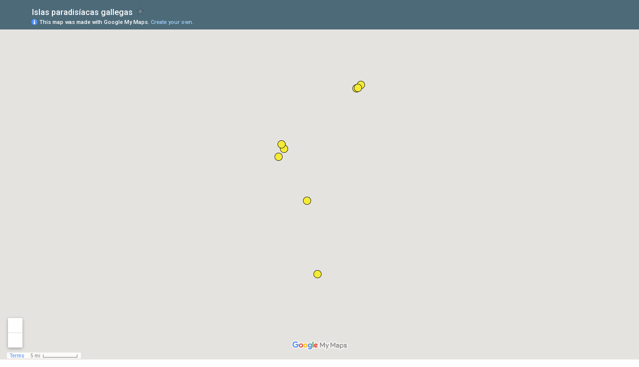

--- FILE ---
content_type: text/html; charset=utf-8
request_url: https://www.google.com/maps/d/embed?mid=19HeocSvSUM8FgbP44Fua2YhbC2E
body_size: 7101
content:
<!DOCTYPE html><html itemscope itemtype="http://schema.org/WebSite"><head><script nonce="CAE8HgEB0X9n-F5CHEU9wQ">window['ppConfig'] = {productName: '06194a8f37177242d55a18e38c5a91c6', deleteIsEnforced:  false , sealIsEnforced:  false , heartbeatRate:  0.5 , periodicReportingRateMillis:  60000.0 , disableAllReporting:  false };(function(){'use strict';function k(a){var b=0;return function(){return b<a.length?{done:!1,value:a[b++]}:{done:!0}}}function l(a){var b=typeof Symbol!="undefined"&&Symbol.iterator&&a[Symbol.iterator];if(b)return b.call(a);if(typeof a.length=="number")return{next:k(a)};throw Error(String(a)+" is not an iterable or ArrayLike");}var m=typeof Object.defineProperties=="function"?Object.defineProperty:function(a,b,c){if(a==Array.prototype||a==Object.prototype)return a;a[b]=c.value;return a};
function n(a){a=["object"==typeof globalThis&&globalThis,a,"object"==typeof window&&window,"object"==typeof self&&self,"object"==typeof global&&global];for(var b=0;b<a.length;++b){var c=a[b];if(c&&c.Math==Math)return c}throw Error("Cannot find global object");}var p=n(this);function q(a,b){if(b)a:{var c=p;a=a.split(".");for(var d=0;d<a.length-1;d++){var e=a[d];if(!(e in c))break a;c=c[e]}a=a[a.length-1];d=c[a];b=b(d);b!=d&&b!=null&&m(c,a,{configurable:!0,writable:!0,value:b})}}
q("Object.is",function(a){return a?a:function(b,c){return b===c?b!==0||1/b===1/c:b!==b&&c!==c}});q("Array.prototype.includes",function(a){return a?a:function(b,c){var d=this;d instanceof String&&(d=String(d));var e=d.length;c=c||0;for(c<0&&(c=Math.max(c+e,0));c<e;c++){var f=d[c];if(f===b||Object.is(f,b))return!0}return!1}});
q("String.prototype.includes",function(a){return a?a:function(b,c){if(this==null)throw new TypeError("The 'this' value for String.prototype.includes must not be null or undefined");if(b instanceof RegExp)throw new TypeError("First argument to String.prototype.includes must not be a regular expression");return this.indexOf(b,c||0)!==-1}});function r(a,b,c){a("https://csp.withgoogle.com/csp/proto/"+encodeURIComponent(b),JSON.stringify(c))}function t(){var a;if((a=window.ppConfig)==null?0:a.disableAllReporting)return function(){};var b,c,d,e;return(e=(b=window)==null?void 0:(c=b.navigator)==null?void 0:(d=c.sendBeacon)==null?void 0:d.bind(navigator))!=null?e:u}function u(a,b){var c=new XMLHttpRequest;c.open("POST",a);c.send(b)}
function v(){var a=(w=Object.prototype)==null?void 0:w.__lookupGetter__("__proto__"),b=x,c=y;return function(){var d=a.call(this),e,f,g,h;r(c,b,{type:"ACCESS_GET",origin:(f=window.location.origin)!=null?f:"unknown",report:{className:(g=d==null?void 0:(e=d.constructor)==null?void 0:e.name)!=null?g:"unknown",stackTrace:(h=Error().stack)!=null?h:"unknown"}});return d}}
function z(){var a=(A=Object.prototype)==null?void 0:A.__lookupSetter__("__proto__"),b=x,c=y;return function(d){d=a.call(this,d);var e,f,g,h;r(c,b,{type:"ACCESS_SET",origin:(f=window.location.origin)!=null?f:"unknown",report:{className:(g=d==null?void 0:(e=d.constructor)==null?void 0:e.name)!=null?g:"unknown",stackTrace:(h=Error().stack)!=null?h:"unknown"}});return d}}function B(a,b){C(a.productName,b);setInterval(function(){C(a.productName,b)},a.periodicReportingRateMillis)}
var D="constructor __defineGetter__ __defineSetter__ hasOwnProperty __lookupGetter__ __lookupSetter__ isPrototypeOf propertyIsEnumerable toString valueOf __proto__ toLocaleString x_ngfn_x".split(" "),E=D.concat,F=navigator.userAgent.match(/Firefox\/([0-9]+)\./),G=(!F||F.length<2?0:Number(F[1])<75)?["toSource"]:[],H;if(G instanceof Array)H=G;else{for(var I=l(G),J,K=[];!(J=I.next()).done;)K.push(J.value);H=K}var L=E.call(D,H),M=[];
function C(a,b){for(var c=[],d=l(Object.getOwnPropertyNames(Object.prototype)),e=d.next();!e.done;e=d.next())e=e.value,L.includes(e)||M.includes(e)||c.push(e);e=Object.prototype;d=[];for(var f=0;f<c.length;f++){var g=c[f];d[f]={name:g,descriptor:Object.getOwnPropertyDescriptor(Object.prototype,g),type:typeof e[g]}}if(d.length!==0){c=l(d);for(e=c.next();!e.done;e=c.next())M.push(e.value.name);var h;r(b,a,{type:"SEAL",origin:(h=window.location.origin)!=null?h:"unknown",report:{blockers:d}})}};var N=Math.random(),O=t(),P=window.ppConfig;P&&(P.disableAllReporting||P.deleteIsEnforced&&P.sealIsEnforced||N<P.heartbeatRate&&r(O,P.productName,{origin:window.location.origin,type:"HEARTBEAT"}));var y=t(),Q=window.ppConfig;if(Q)if(Q.deleteIsEnforced)delete Object.prototype.__proto__;else if(!Q.disableAllReporting){var x=Q.productName;try{var w,A;Object.defineProperty(Object.prototype,"__proto__",{enumerable:!1,get:v(),set:z()})}catch(a){}}
(function(){var a=t(),b=window.ppConfig;b&&(b.sealIsEnforced?Object.seal(Object.prototype):b.disableAllReporting||(document.readyState!=="loading"?B(b,a):document.addEventListener("DOMContentLoaded",function(){B(b,a)})))})();}).call(this);
</script><title itemprop="name">Islas paradisíacas gallegas - Google My Maps</title><meta name="robots" content="noindex,nofollow"/><meta http-equiv="X-UA-Compatible" content="IE=edge,chrome=1"><meta name="viewport" content="initial-scale=1.0,minimum-scale=1.0,maximum-scale=1.0,user-scalable=0,width=device-width"/><meta name="description" itemprop="description" content="Islas paradisíacas gallegas"/><meta itemprop="url" content="https://www.google.com/maps/d/viewer?mid=19HeocSvSUM8FgbP44Fua2YhbC2E"/><meta itemprop="image" content="https://www.google.com/maps/d/thumbnail?mid=19HeocSvSUM8FgbP44Fua2YhbC2E"/><meta property="og:type" content="website"/><meta property="og:title" content="Islas paradisíacas gallegas - Google My Maps"/><meta property="og:description" content="Islas paradisíacas gallegas"/><meta property="og:url" content="https://www.google.com/maps/d/viewer?mid=19HeocSvSUM8FgbP44Fua2YhbC2E"/><meta property="og:image" content="https://www.google.com/maps/d/thumbnail?mid=19HeocSvSUM8FgbP44Fua2YhbC2E"/><meta property="og:site_name" content="Google My Maps"/><meta name="twitter:card" content="summary_large_image"/><meta name="twitter:title" content="Islas paradisíacas gallegas - Google My Maps"/><meta name="twitter:description" content="Islas paradisíacas gallegas"/><meta name="twitter:image:src" content="https://www.google.com/maps/d/thumbnail?mid=19HeocSvSUM8FgbP44Fua2YhbC2E"/><link rel="stylesheet" id="gmeviewer-styles" href="https://www.gstatic.com/mapspro/_/ss/k=mapspro.gmeviewer.ZPef100W6CI.L.W.O/am=AAAE/d=0/rs=ABjfnFU-qGe8BTkBR_LzMLwzNczeEtSkkw" nonce="K04WqFL6WokALkJZoQup7g"><link rel="stylesheet" href="https://fonts.googleapis.com/css?family=Roboto:300,400,500,700" nonce="K04WqFL6WokALkJZoQup7g"><link rel="shortcut icon" href="//www.gstatic.com/mapspro/images/favicon-001.ico"><link rel="canonical" href="https://www.google.com/mymaps/viewer?mid=19HeocSvSUM8FgbP44Fua2YhbC2E&amp;hl=en_US"></head><body jscontroller="O1VPAb" jsaction="click:cOuCgd;"><div class="c4YZDc HzV7m-b7CEbf SfQLQb-dIxMhd-bN97Pc-b3rLgd"><div class="jQhVs-haAclf"><div class="jQhVs-uMX1Ee-My5Dr-purZT-uDEFge"><div class="jQhVs-uMX1Ee-My5Dr-purZT-uDEFge-bN97Pc"><div class="jQhVs-uMX1Ee-My5Dr-purZT-uDEFge-Bz112c"></div><div class="jQhVs-uMX1Ee-My5Dr-purZT-uDEFge-fmcmS-haAclf"><div class="jQhVs-uMX1Ee-My5Dr-purZT-uDEFge-fmcmS">Open full screen to view more</div></div></div></div></div><div class="i4ewOd-haAclf"><div class="i4ewOd-UzWXSb" id="map-canvas"></div></div><div class="X3SwIb-haAclf NBDE7b-oxvKad"><div class="X3SwIb-i8xkGf"></div></div><div class="Te60Vd-ZMv3u dIxMhd-bN97Pc-b3rLgd"><div class="dIxMhd-bN97Pc-Tswv1b-Bz112c"></div><div class="dIxMhd-bN97Pc-b3rLgd-fmcmS">This map was created by a user. <a href="//support.google.com/mymaps/answer/3024454?hl=en&amp;amp;ref_topic=3188329" target="_blank">Learn how to create your own.</a></div><div class="dIxMhd-bN97Pc-b3rLgd-TvD9Pc" title="Close"></div></div><script nonce="CAE8HgEB0X9n-F5CHEU9wQ">this.gbar_=this.gbar_||{};(function(_){var window=this;
try{
_.Fd=function(a,b,c){if(!a.j)if(c instanceof Array)for(var d of c)_.Fd(a,b,d);else{d=(0,_.y)(a.C,a,b);const e=a.v+c;a.v++;b.dataset.eqid=e;a.B[e]=d;b&&b.addEventListener?b.addEventListener(c,d,!1):b&&b.attachEvent?b.attachEvent("on"+c,d):a.o.log(Error("t`"+b))}};
}catch(e){_._DumpException(e)}
try{
var Gd=document.querySelector(".gb_J .gb_B"),Hd=document.querySelector("#gb.gb_ad");Gd&&!Hd&&_.Fd(_.od,Gd,"click");
}catch(e){_._DumpException(e)}
try{
_.qh=function(a){if(a.v)return a.v;for(const b in a.i)if(a.i[b].ka()&&a.i[b].B())return a.i[b];return null};_.rh=function(a,b){a.i[b.J()]=b};var sh=new class extends _.N{constructor(){var a=_.$c;super();this.B=a;this.v=null;this.o={};this.C={};this.i={};this.j=null}A(a){this.i[a]&&(_.qh(this)&&_.qh(this).J()==a||this.i[a].P(!0))}Ua(a){this.j=a;for(const b in this.i)this.i[b].ka()&&this.i[b].Ua(a)}oc(a){return a in this.i?this.i[a]:null}};_.rd("dd",sh);
}catch(e){_._DumpException(e)}
try{
_.Ji=function(a,b){return _.H(a,36,b)};
}catch(e){_._DumpException(e)}
try{
var Ki=document.querySelector(".gb_z .gb_B"),Li=document.querySelector("#gb.gb_ad");Ki&&!Li&&_.Fd(_.od,Ki,"click");
}catch(e){_._DumpException(e)}
})(this.gbar_);
// Google Inc.
</script><script nonce="CAE8HgEB0X9n-F5CHEU9wQ">
  function _DumpException(e) {
    if (window.console) {
      window.console.error(e.stack);
    }
  }
  var _pageData = "[[1,null,null,null,null,null,null,null,null,null,\"at\",\"\",\"\",1768874950245,\"\",\"en_US\",false,[],\"https://www.google.com/maps/d/viewer?mid\\u003d19HeocSvSUM8FgbP44Fua2YhbC2E\",\"https://www.google.com/maps/d/embed?mid\\u003d19HeocSvSUM8FgbP44Fua2YhbC2E\\u0026ehbc\\u003d2E312F\",\"https://www.google.com/maps/d/edit?mid\\u003d19HeocSvSUM8FgbP44Fua2YhbC2E\",\"https://www.google.com/maps/d/thumbnail?mid\\u003d19HeocSvSUM8FgbP44Fua2YhbC2E\",null,null,true,\"https://www.google.com/maps/d/print?mid\\u003d19HeocSvSUM8FgbP44Fua2YhbC2E\",\"https://www.google.com/maps/d/pdf?mid\\u003d19HeocSvSUM8FgbP44Fua2YhbC2E\",\"https://www.google.com/maps/d/viewer?mid\\u003d19HeocSvSUM8FgbP44Fua2YhbC2E\",null,false,\"/maps/d\",\"maps/sharing\",\"//www.google.com/intl/en_US/help/terms_maps.html\",true,\"https://docs.google.com/picker\",null,false,null,[[[\"//www.gstatic.com/mapspro/images/google-my-maps-logo-regular-001.png\",143,25],[\"//www.gstatic.com/mapspro/images/google-my-maps-logo-regular-2x-001.png\",286,50]],[[\"//www.gstatic.com/mapspro/images/google-my-maps-logo-small-001.png\",113,20],[\"//www.gstatic.com/mapspro/images/google-my-maps-logo-small-2x-001.png\",226,40]]],1,\"https://www.gstatic.com/mapspro/_/js/k\\u003dmapspro.gmeviewer.en_US.knJKv4m5-eY.O/am\\u003dAAAE/d\\u003d0/rs\\u003dABjfnFWJ7eYXBrZ1WlLyBY6MwF9-imcrgg/m\\u003dgmeviewer_base\",null,null,true,null,\"US\",null,null,null,null,null,null,true],[\"mf.map\",\"19HeocSvSUM8FgbP44Fua2YhbC2E\",\"Islas paradisíacas gallegas\",null,[-9.0120625,42.6179921,-8.785296499999959,42.2331548],[-9.0120625,42.6179921,-8.785296499999959,42.2331548],[[null,\"zsZ5Uii8kxw4.k1qL01lE5um8\",\"Capa sin nombre\",\"\",[[[\"https://mt.googleapis.com/vt/icon/name\\u003dicons/onion/1494-wht-circle-blank-4x.png\\u0026filter\\u003dffF4EB37\"],null,1,1,[[null,[42.2331548,-8.9045084]],\"0\",null,\"zsZ5Uii8kxw4.k1qL01lE5um8\",[42.2331548,-8.9045084],[0,0],\"K1QL01LE5UM80575FC30453751DB\"],[[\"Islas Cíes\"]]],[[\"https://mt.googleapis.com/vt/icon/name\\u003dicons/onion/1494-wht-circle-blank-4x.png\\u0026filter\\u003dffF4EB37\"],null,1,1,[[null,[42.3833333,-8.9333333]],\"0\",null,\"zsZ5Uii8kxw4.k1qL01lE5um8\",[42.3833333,-8.9333333],[0,0],\"K1QL01LE5UM80575FCF7B4264FAA\"],[[\"Isla de Ons\"]]],[[\"https://mt.googleapis.com/vt/icon/name\\u003dicons/onion/1494-wht-circle-blank-4x.png\\u0026filter\\u003dffF4EB37\"],null,1,1,[[null,[42.4725724,-9.0120625]],\"0\",null,\"zsZ5Uii8kxw4.k1qL01lE5um8\",[42.4725724,-9.0120625],[0,0],\"K1QL01LE5UM80575FD5E1F47563F\"],[[\"Isla de Sálvora\"]]],[[\"https://mt.googleapis.com/vt/icon/name\\u003dicons/onion/1494-wht-circle-blank-4x.png\\u0026filter\\u003dffF4EB37\"],null,1,1,[[null,[42.4883333,-8.996944399999961]],\"0\",null,\"zsZ5Uii8kxw4.k1qL01lE5um8\",[42.4883333,-8.996944399999961],[0,0],\"K1QL01LE5UM80575FDC7B905A7F8\"],[[\"Islote Noro\"]]],[[\"https://mt.googleapis.com/vt/icon/name\\u003dicons/onion/1494-wht-circle-blank-4x.png\\u0026filter\\u003dffF4EB37\"],null,1,1,[[null,[42.4969642,-9.0039142]],\"0\",null,\"zsZ5Uii8kxw4.k1qL01lE5um8\",[42.4969642,-9.0039142],[0,0],\"K1QL01LE5UM80575FDF65599584C\"],[[\"Isla Vionta\"]]],[[\"https://mt.googleapis.com/vt/icon/name\\u003dicons/onion/1494-wht-circle-blank-4x.png\\u0026filter\\u003dffF4EB37\"],null,1,1,[[null,[42.6179921,-8.785296499999959]],\"0\",null,\"zsZ5Uii8kxw4.k1qL01lE5um8\",[42.6179921,-8.785296499999959],[0,0],\"K1QL01LE5UM80575FE5F1DBACFCC\"],[[\"Isla de Cortegada\"]]],[[\"https://mt.googleapis.com/vt/icon/name\\u003dicons/onion/1494-wht-circle-blank-4x.png\\u0026filter\\u003dffF4EB37\"],null,1,1,[[null,[42.6107373,-8.7966605]],\"0\",null,\"zsZ5Uii8kxw4.k1qL01lE5um8\",[42.6107373,-8.7966605],[0,0],\"K1QL01LE5UM80575FE9B58DC1700\"],[[\"Isla Malveira Grande\"]]],[[\"https://mt.googleapis.com/vt/icon/name\\u003dicons/onion/1494-wht-circle-blank-4x.png\\u0026filter\\u003dffF4EB37\"],null,1,1,[[null,[42.6120793,-8.7930445]],\"0\",null,\"zsZ5Uii8kxw4.k1qL01lE5um8\",[42.6120793,-8.7930445],[0,0],\"K1QL01LE5UM80575FEB2709696F9\"],[[\"Isla Malveira Chica\"]]]],null,null,true,null,null,null,null,[[\"zsZ5Uii8kxw4.k1qL01lE5um8\",1,null,null,null,\"https://www.google.com/maps/d/kml?mid\\u003d19HeocSvSUM8FgbP44Fua2YhbC2E\\u0026resourcekey\\u0026lid\\u003dzsZ5Uii8kxw4.k1qL01lE5um8\",null,null,null,null,null,2,null,[[[\"K1QL01LE5UM80575FC30453751DB\",[[[42.2331548,-8.9045084]]],null,null,0,[[\"nombre\",[\"Islas Cíes\"],1],null,null,null,[null,\"ChIJP9K7ZjxfLw0R7O7pahnEPZs\",true]],null,0],[\"K1QL01LE5UM80575FCF7B4264FAA\",[[[42.3833333,-8.9333333]]],null,null,0,[[\"nombre\",[\"Isla de Ons\"],1],null,null,null,[null,\"ChIJi3wgra9ELw0R5YchluB4mCk\",true]],null,1],[\"K1QL01LE5UM80575FD5E1F47563F\",[[[42.4725724,-9.0120625]]],null,null,0,[[\"nombre\",[\"Isla de Sálvora\"],1],null,null,null,[null,\"ChIJ1bLAM9RHLw0Ro7rCNvNF7M4\",true]],null,2],[\"K1QL01LE5UM80575FDC7B905A7F8\",[[[42.4883333,-8.996944399999961]]],null,null,0,[[\"nombre\",[\"Islote Noro\"],1],null,null,null,[null,\"ChIJd9e70sNHLw0RsrmhwmDuAAw\",true]],null,3],[\"K1QL01LE5UM80575FDF65599584C\",[[[42.4969642,-9.0039142]]],null,null,0,[[\"nombre\",[\"Isla Vionta\"],1],null,null,null,[null,\"ChIJg0eh--RHLw0RVaD0YUrrVAU\",true]],null,4],[\"K1QL01LE5UM80575FE5F1DBACFCC\",[[[42.6179921,-8.785296499999959]]],null,null,0,[[\"nombre\",[\"Isla de Cortegada\"],1],null,null,null,[null,\"ChIJD8X2jI4WLw0Ru2Vgh5-V9Lk\",true]],null,5],[\"K1QL01LE5UM80575FE9B58DC1700\",[[[42.6107373,-8.7966605]]],null,null,0,[[\"nombre\",[\"Isla Malveira Grande\"],1],null,null,null,[null,\"ChIJ2euuZXwWLw0RHLYrgsGL53s\",true]],null,6],[\"K1QL01LE5UM80575FEB2709696F9\",[[[42.6120793,-8.7930445]]],null,null,0,[[\"nombre\",[\"Isla Malveira Chica\"],1],null,null,null,[null,\"ChIJizMPb30WLw0Rj7xzo-XY-aA\",true]],null,7]],[[[\"https://mt.googleapis.com/vt/icon/name\\u003dicons/onion/1494-wht-circle-blank-4x.png\\u0026filter\\u003dffF4EB37\"],[[\"F4EB37\",1],1200],[[\"F4EB37\",1],[\"F4EB37\",1],1200]]]]]],null,null,null,null,null,1]],[2],null,null,\"mapspro_in_drive\",\"19HeocSvSUM8FgbP44Fua2YhbC2E\",\"https://drive.google.com/abuse?id\\u003d19HeocSvSUM8FgbP44Fua2YhbC2E\",true,false,false,\"\",2,false,\"https://www.google.com/maps/d/kml?mid\\u003d19HeocSvSUM8FgbP44Fua2YhbC2E\\u0026resourcekey\",2489,true,true,\"\",true,\"\",true,null,[null,null,[1458599266,19679000],[1433808322,519000000]],false,\"https://support.google.com/legal/troubleshooter/1114905#ts\\u003d9723198%2C1115689\"]]";</script><script type="text/javascript" src="//maps.googleapis.com/maps/api/js?v=3.61&client=google-maps-pro&language=en_US&region=US&libraries=places,visualization,geometry,search" nonce="CAE8HgEB0X9n-F5CHEU9wQ"></script><script id="base-js" src="https://www.gstatic.com/mapspro/_/js/k=mapspro.gmeviewer.en_US.knJKv4m5-eY.O/am=AAAE/d=0/rs=ABjfnFWJ7eYXBrZ1WlLyBY6MwF9-imcrgg/m=gmeviewer_base" nonce="CAE8HgEB0X9n-F5CHEU9wQ"></script><script nonce="CAE8HgEB0X9n-F5CHEU9wQ">_startApp();</script></div><div ng-non-bindable=""><div class="gb_L">Google apps</div></div><script nonce="CAE8HgEB0X9n-F5CHEU9wQ">this.gbar_=this.gbar_||{};(function(_){var window=this;
try{
var Od;Od=class extends _.sd{};_.Pd=function(a,b){if(b in a.i)return a.i[b];throw new Od;};_.Qd=function(a){return _.Pd(_.pd.i(),a)};
}catch(e){_._DumpException(e)}
try{
/*

 Copyright Google LLC
 SPDX-License-Identifier: Apache-2.0
*/
var Td;_.Rd=function(a){const b=a.length;if(b>0){const c=Array(b);for(let d=0;d<b;d++)c[d]=a[d];return c}return[]};Td=function(a){return new _.Sd(b=>b.substr(0,a.length+1).toLowerCase()===a+":")};_.Ud=globalThis.trustedTypes;_.Vd=class{constructor(a){this.i=a}toString(){return this.i}};_.Wd=new _.Vd("about:invalid#zClosurez");_.Sd=class{constructor(a){this.Wh=a}};_.Xd=[Td("data"),Td("http"),Td("https"),Td("mailto"),Td("ftp"),new _.Sd(a=>/^[^:]*([/?#]|$)/.test(a))];_.Yd=class{constructor(a){this.i=a}toString(){return this.i+""}};_.Zd=new _.Yd(_.Ud?_.Ud.emptyHTML:"");
}catch(e){_._DumpException(e)}
try{
var de,pe,se,ce,ee,je;_.$d=function(a){return a==null?a:(0,_.Na)(a)?a|0:void 0};_.ae=function(a){if(a==null)return a;if(typeof a==="string"&&a)a=+a;else if(typeof a!=="number")return;return(0,_.Na)(a)?a|0:void 0};_.be=function(a,b){return a.lastIndexOf(b,0)==0};de=function(){let a=null;if(!ce)return a;try{const b=c=>c;a=ce.createPolicy("ogb-qtm#html",{createHTML:b,createScript:b,createScriptURL:b})}catch(b){}return a};_.fe=function(){ee===void 0&&(ee=de());return ee};
_.he=function(a){const b=_.fe();a=b?b.createScriptURL(a):a;return new _.ge(a)};_.ie=function(a){if(a instanceof _.ge)return a.i;throw Error("x");};_.ke=function(a){if(je.test(a))return a};_.le=function(a){if(a instanceof _.Vd)if(a instanceof _.Vd)a=a.i;else throw Error("x");else a=_.ke(a);return a};_.me=function(a,b=document){let c;const d=(c=b.querySelector)==null?void 0:c.call(b,`${a}[nonce]`);return d==null?"":d.nonce||d.getAttribute("nonce")||""};
_.ne=function(a,b,c,d){return _.$d(_.Pc(a,b,c,d))};_.R=function(a,b,c){return _.Ma(_.Pc(a,b,c,_.Oc))};_.oe=function(a,b){return _.ae(_.Pc(a,b,void 0,_.Oc))};pe=class extends _.M{constructor(a){super(a)}Yb(a){return _.K(this,24,a)}};_.qe=function(){return _.B(_.kd,pe,1)};_.re=function(a){var b=_.Ka(a);return b=="array"||b=="object"&&typeof a.length=="number"};ce=_.Ud;_.ge=class{constructor(a){this.i=a}toString(){return this.i+""}};je=/^\s*(?!javascript:)(?:[\w+.-]+:|[^:/?#]*(?:[/?#]|$))/i;var ye,Ce,te;_.ve=function(a){return a?new te(_.ue(a)):se||(se=new te)};_.we=function(a,b){return typeof b==="string"?a.getElementById(b):b};_.S=function(a,b){var c=b||document;c.getElementsByClassName?a=c.getElementsByClassName(a)[0]:(c=document,a=a?(b||c).querySelector(a?"."+a:""):_.xe(c,"*",a,b)[0]||null);return a||null};_.xe=function(a,b,c,d){a=d||a;return(b=b&&b!="*"?String(b).toUpperCase():"")||c?a.querySelectorAll(b+(c?"."+c:"")):a.getElementsByTagName("*")};
_.ze=function(a,b){_.Bb(b,function(c,d){d=="style"?a.style.cssText=c:d=="class"?a.className=c:d=="for"?a.htmlFor=c:ye.hasOwnProperty(d)?a.setAttribute(ye[d],c):_.be(d,"aria-")||_.be(d,"data-")?a.setAttribute(d,c):a[d]=c})};ye={cellpadding:"cellPadding",cellspacing:"cellSpacing",colspan:"colSpan",frameborder:"frameBorder",height:"height",maxlength:"maxLength",nonce:"nonce",role:"role",rowspan:"rowSpan",type:"type",usemap:"useMap",valign:"vAlign",width:"width"};
_.Ae=function(a){return a?a.defaultView:window};_.De=function(a,b){const c=b[1],d=_.Be(a,String(b[0]));c&&(typeof c==="string"?d.className=c:Array.isArray(c)?d.className=c.join(" "):_.ze(d,c));b.length>2&&Ce(a,d,b);return d};Ce=function(a,b,c){function d(e){e&&b.appendChild(typeof e==="string"?a.createTextNode(e):e)}for(let e=2;e<c.length;e++){const f=c[e];!_.re(f)||_.Lb(f)&&f.nodeType>0?d(f):_.fc(f&&typeof f.length=="number"&&typeof f.item=="function"?_.Rd(f):f,d)}};
_.Ee=function(a){return _.Be(document,a)};_.Be=function(a,b){b=String(b);a.contentType==="application/xhtml+xml"&&(b=b.toLowerCase());return a.createElement(b)};_.Fe=function(a){let b;for(;b=a.firstChild;)a.removeChild(b)};_.Ge=function(a){return a&&a.parentNode?a.parentNode.removeChild(a):null};_.He=function(a,b){return a&&b?a==b||a.contains(b):!1};_.ue=function(a){return a.nodeType==9?a:a.ownerDocument||a.document};te=function(a){this.i=a||_.t.document||document};_.n=te.prototype;
_.n.H=function(a){return _.we(this.i,a)};_.n.Ra=function(a,b,c){return _.De(this.i,arguments)};_.n.appendChild=function(a,b){a.appendChild(b)};_.n.Pe=_.Fe;_.n.tg=_.Ge;_.n.rg=_.He;
}catch(e){_._DumpException(e)}
try{
_.Qi=function(a){const b=_.me("script",a.ownerDocument);b&&a.setAttribute("nonce",b)};_.Ri=function(a){if(!a)return null;a=_.G(a,4);var b;a===null||a===void 0?b=null:b=_.he(a);return b};_.Si=function(a,b,c){a=a.ha;return _.yb(a,a[_.v]|0,b,c)!==void 0};_.Ti=class extends _.M{constructor(a){super(a)}};_.Ui=function(a,b){return(b||document).getElementsByTagName(String(a))};
}catch(e){_._DumpException(e)}
try{
var Wi=function(a,b,c){a<b?Vi(a+1,b):_.$c.log(Error("W`"+a+"`"+b),{url:c})},Vi=function(a,b){if(Xi){const c=_.Ee("SCRIPT");c.async=!0;c.type="text/javascript";c.charset="UTF-8";c.src=_.ie(Xi);_.Qi(c);c.onerror=_.Ob(Wi,a,b,c.src);_.Ui("HEAD")[0].appendChild(c)}},Yi=class extends _.M{constructor(a){super(a)}};var Zi=_.B(_.kd,Yi,17)||new Yi,$i,Xi=($i=_.B(Zi,_.Ti,1))?_.Ri($i):null,aj,bj=(aj=_.B(Zi,_.Ti,2))?_.Ri(aj):null,cj=function(){Vi(1,2);if(bj){const a=_.Ee("LINK");a.setAttribute("type","text/css");a.href=_.ie(bj).toString();a.rel="stylesheet";let b=_.me("style",document);b&&a.setAttribute("nonce",b);_.Ui("HEAD")[0].appendChild(a)}};(function(){const a=_.qe();if(_.R(a,18))cj();else{const b=_.oe(a,19)||0;window.addEventListener("load",()=>{window.setTimeout(cj,b)})}})();
}catch(e){_._DumpException(e)}
})(this.gbar_);
// Google Inc.
</script></body></html>